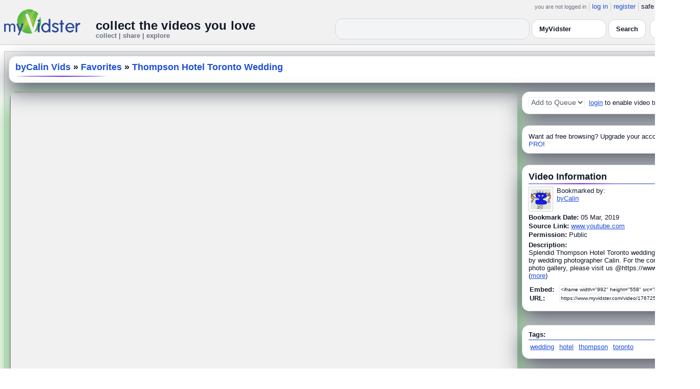

--- FILE ---
content_type: text/html; charset=UTF-8
request_url: https://www.myvidster.com/video/176725414/Thompson_Hotel_Toronto_Wedding
body_size: 14941
content:



<!DOCTYPE HTML PUBLIC "-//W3C//DTD HTML 4.01 Transitional//EN" "http://www.w3.org/TR/html4/loose.dtd">
<html xmlns:og="http://ogp.me/ns#">

<head data-cast-api-enabled="true">
<title>Thompson Hotel Toronto Wedding</title>
<meta http-equiv="Content-Type" content="text/html; charset=utf-8">
<meta name="viewport" content="width=1360" />
<meta name="color-scheme" content="light dark">
<meta property="og:site_name" content="MyVidster">
<meta name="description" content="Splendid Thompson Hotel Toronto wedding presented by wedding photographer Calin. 

For the complete photo gallery, please visit us @https://www.bycalin.com/weddings/albums/thompson-hotel-wedding-toronto">
<link rel="videothumbnail" href="https://cdn2.myvidster.com/user/images/05March2019/2573999/1587830442_1.jpg">
<link rel="image_src" href="https://cdn2.myvidster.com/user/images/05March2019/2573999/1587830442_1.jpg">
<link rel="videolink" href="https://www.youtube.com/watch?v=qoi2w7mFUcs">
<meta name="keywords" content="wedding,hotel,thompson,toronto">
<meta name="myv_video_master_id" content="1bf98584f5f9f8c2c3d7f55a083d6905">
<meta property="og:type" content="video">
<meta property="og:video" content="https://www.youtube.com/v/qoi2w7mFUcs">
<meta property="og:video:width" content="640">
<meta property="og:video:height" content="385">
<meta property="og:image" content="https://cdn2.myvidster.com/user/images/05March2019/2573999/1587830442_1.jpg">
<meta property="og:video:type" content="application/x-shockwave-flash">
<meta property="og:url" content="https://www.myvidster.com/video/176725414/Thompson_Hotel_Toronto_Wedding">
<meta property="og:description" content="Splendid Thompson Hotel Toronto wedding presented by wedding photographer Calin. 

For the complete photo gallery, please visit us @https://www.bycalin.com/weddings/albums/thompson-hotel-wedding-toronto">
<meta property="og:title" content="Thompson Hotel Toronto Wedding" name="title">
<meta name="medium" content="video">
<link type="text/css" rel="stylesheet"  href="/css/style.css?type=css&v=144" />
<link type="text/css" rel="stylesheet"  href="/css/redmond/jquery-ui-1.8.22.custom.css?type=css&v=144" />
<link type="text/css" rel="stylesheet"  href="/css/smartbanner/jquery.smartbanner.css?type=css&v=144" />
<script type="text/javascript" src="/js/jquery-1.12.4.js?v=71"></script>
<script type="text/javascript" src="/js/jquery-migrate-1.4.1.js?v=71"></script>
<script type="text/javascript" src="/js/jquery-ui.min.js?v=71"></script>
<script type="text/javascript" src="/js/jquery.address-1.5.min.js?v=71"></script>
<script type="text/javascript" src="/js/myv_address.js?v=71"></script>
<script type="text/javascript" src="/js/jquery.qtip-1.0.0-rc3.min.js?v=71"></script>
<script type="text/javascript" src="/js/loadingoverlay.min.js?v=71"></script>
<script type="text/javascript" src="/js/vidster.js?v=71"></script>
<script type="text/javascript" src="/js/smartbanner/jquery.smartbanner.js?v=71"></script>
<script type="text/javascript" src="/js/feed.min.js?v=71"></script><script defer src="https://cdn.jsdelivr.net/npm/@cometchat/chat-embed@1.x.x/dist/main.js"></script><link href="/video-js5/video-js.min.css?v=26" rel="stylesheet">
							<link href="/video-js5/videojs-chromecast.css?v=26" rel="stylesheet">
							<link href="/video-js5/videojs.thumbnails.css?v=26" rel="stylesheet">
							<link href="/video-js5/videojs-seek-buttons.css?v=26" rel="stylesheet">
							<link href="/videojs-vast/videojs.vast.vpaid.min.css?v=26" rel="stylesheet" >
							<link href="/video-js5/videojs-pip.css?v=26" rel="stylesheet">
							
							<script src="https://www.gstatic.com/cv/js/sender/v1/cast_sender.js"></script>
							<script src="/video-js5/video-js.min.js?v=26"></script>
							<script src="/video-js5/videojs.pip.js?v=26"></script>
							
							<script src="/video-js5/videojs-chromecast.min.js?v=26"></script>
							<script src="/video-js5/videojs.thumbnails.js?v=26"></script>
							<script src="/video-js5/videojs-seek-buttons.js?v=26"></script>
							<script src="/videojs-vast/videojs_5.vast.vpaid.min.js?v=26"></script>
							<link rel="stylesheet" href="/prettyPhoto/css/prettyPhoto.css?v=1" type="text/css" media="screen" charset="utf-8" />
<script src="/prettyPhoto/js/jquery.prettyPhoto.js?v=1" type="text/javascript" charset="utf-8"></script>


<style id="mv-disqus-opacity-fix">
  #disqus_thread,
  #comment_space,
  #disqus_thread iframe,
  #comment_space iframe {
    opacity: 1 !important;
    filter: none !important;
    mix-blend-mode: normal !important;
  }
</style>

<!-- Scoped modern styling for video page (light/dark) -->
<style id="mv-video-overrides">
  /* Theme tokens for this page */
  #video-page {
    --t-bg:#ffffff;
    --t-card:#ffffff;
    --t-border:#e5e7eb;
    --t-text:#111827;
    --t-muted:#6b7280;
    --t-p1:#6d28d9;
    --t-p2:#a78bfa;
  }

/* Video title underline */
#video-page .details_header h2 {
  margin:0;
  font-size:18px;
  font-weight:700;
  position:relative;
  padding-bottom:10px;
}

#video-page .details_header h2::after {
  content:"";
  position:absolute;
  left:0;
  bottom:0;
  height:3px;
  width:70%; /* long line */
  border-radius:3px;
  background:linear-gradient(90deg, var(--t-p1), var(--t-p2));
}

/* Tags underline */
#video-page .tags {
  margin-top:18px;
  padding-top:14px;
  border-top:0;
  position:relative;
}

#video-page .tags::before {
  content:"Tags";
  position:absolute;
  top:-26px;
  left:0;
  font-size:15px;
  font-weight:700;
  color:var(--t-text);
}

#video-page .tags::after {
  content:"";
  position:absolute;
  left:0;
  top:-6px;
  height:3px;
  width:70%; /* long matching line */
  border-radius:3px;
  background:linear-gradient(90deg, var(--t-p1), var(--t-p2));
}


  html.dark #video-page,
  body.dark #video-page,
  .dark-mode #video-page,
  .theme-dark #video-page,
  [data-theme="dark"] #video-page {
    --t-bg:#020617;
    --t-card:#020617;
    --t-border:#1f2937;
    --t-text:#e5e7eb;
    --t-muted:#9ca3af;
    --t-p1:#8b5cf6;
    --t-p2:#c4b5fd;
  }

  /* Canvas / layout */
  #video-page {
    background:var(--t-bg);
    color:var(--t-text);
    color-scheme:light dark;
  }

  #video-inner {
    max-width:1360px;
    margin:0 auto;
    padding:12px 8px 32px;
  }

  /* Right rail / cards already use .details_video / .details_ads / .details_header
     We just ensure they play nice with tokens. */
  #video-page .details_video,
  #video-page .details_ads,
  #video-page .details_header {
    background:var(--t-card);
    border-radius:14px;
    border:1px solid var(--t-border);
    padding:10px 12px;
  }

  #video-page .details_header {
    border-radius:16px;
    margin-bottom:8px;
  }

  #video-page h2 {
    color:var(--t-text);
    margin:0;
    font-size:18px;
    position:relative;
  }

  #video-page h2::after {
    content:"";
    position:absolute;
    left:0;
    bottom:-4px;
    height:2px;
    width:200px;
    border-radius:2px;
    background:linear-gradient(
      90deg,
      transparent 0%,
      var(--t-p2) 15%,
      var(--t-p1) 50%,
      var(--t-p2) 85%,
      transparent 100%
    );
  }

  #video-page a {
    color:var(--t-p1);
  }
  #video-page a:hover {
    text-decoration:underline;
  }

  /* Comment space: fix “ghost” text in light mode */
  #comment_space {
    color:var(--t-text);
  }
  #comment_space, #comment_space * {
    opacity:1 !important;
  }

  /* Make sure the Disqus iframe itself is not faded */
  #comment_space iframe,
  #disqus_thread iframe {
    opacity: 1 !important;
    filter: none !important;
    mix-blend-mode: normal !important;
  }

  /* The small “Hide comments” / count link */
  #comment_space a,
  #comment_space a span {
    color:var(--t-p1);
  }

  /* Disqus container shell (we can’t style inside iframe, but we can set a readable shell) */
  #disqus_thread {
    background:transparent;
  }

  /* Under video controls */
  #video-page .vid_controls {
    color:var(--t-muted);
  }

  /* Breadcrumb text */
#video-page .details_header h2 a {
  color:var(--t-p1);        /* use accent color, same in light & dark */
  text-decoration:none;
}
#video-page .details_header h2 a:hover {
  color:var(--t-p2);        /* brighter accent on hover */
}

/* Accent links in Video Information + Tags */
#video-page #video_info a,
#video-page .video-info a,
#video-page .tags a {
  color:var(--t-p1);
}
#video-page #video_info a:hover,
#video-page .video-info a:hover,
#video-page .tags a:hover {
  color:var(--t-p2);
}


    /* Ensure main center cell text is readable */
  #video-page td {
    color:var(--t-text);
  }

 #video_space {
    border-radius: 14px;
    overflow: hidden;
    box-shadow: 0 18px 45px #4CAF50;
    background: #9e9e9e00;
}

  /* Video / right-column cards */
  #video-page .details_video,
  #video-page .details_ads,
  #video-page .details_header {
    background:var(--t-card);
    border-radius:14px;
    border:1px solid var(--t-border);
    padding:10px 12px;
    box-shadow:0 16px 40px rgba(15,23,42,.7);
    margin-bottom:12px;
  }

  /* Breadcrumb title */
  #video-page .details_header h2 {
  margin:0;
  font-size:18px;
  font-weight:700;
  color:var(--t-text);
  position:relative;
  padding-bottom:8px;
}

#video-page .details_header h2::after {
  content:"";
  position:absolute;
  left:0;
  bottom:0;
  height:2px;
  width:180px;
  border-radius:2px;
  background:linear-gradient(
      90deg,
      transparent 0%,
      var(--t-p2) 15%,
      var(--t-p1) 50%,
      var(--t-p2) 85%,
      transparent 100%
  );
}

#video-page .tags {
  padding-top:12px;
  margin-top:6px;
  border-top:2px solid rgba(148,163,184,.25);
  position:relative;
}

#video-page .tags::before {
  content:"Tags:";
  position:absolute;
  top:-22px;
  left:0;
  font-size:15px;
  font-weight:700;
  color:var(--t-text);
  padding-bottom:8px;
}

#video-page .tags::after {
  content:"";
  position:absolute;
  left:0;
  top:-6px;
  height:2px;
  width:160px;
  border-radius:2px;
  background:linear-gradient(
      90deg,
      transparent 0%,
      var(--t-p2) 15%,
      var(--t-p1) 50%,
      var(--t-p2) 85%,
      transparent 100%
  );
}


  /* Under-video action buttons (Save / Theater / Flag) */
  #video-page .vid_controls {
    display:flex;
    flex-wrap:wrap;
    gap:8px;
    justify-content:center;
    padding:8px 0 4px;
  }

  #video-page .vid_controls {
  display:flex;
  gap:12px;
  justify-content:center;
  padding:10px 0 12px;
}

#video-page .vid_controls a {
  display:inline-flex;
  align-items:center;
  justify-content:center;
  padding:8px 18px;
  border-radius:9999px;
  font-size:13px;
  font-weight:600;
  background:linear-gradient(90deg,var(--t-p1),var(--t-p2));
  color:#fff !important;
  border:none !important;
  text-decoration:none;
  box-shadow:0 6px 16px rgba(0,0,0,0.25);
  transition:all .15s ease;
}

#video-page .vid_controls a:hover {
  transform:translateY(-2px);
  box-shadow:0 10px 22px rgba(0,0,0,0.32);
}

#video-page .vid_controls a:last-child {
  background:#ef4444 !important; /* red */
  color:#fff !important;
  box-shadow:0 6px 16px rgba(239,68,68,0.35);
}

#video-page .vid_controls a:last-child:hover {
  box-shadow:0 10px 22px rgba(239,68,68,0.5);
}

  }

  #video-page .vid_controls a:hover {
    transform:translateY(-1px);
    box-shadow:0 14px 32px rgba(15,23,42,.85);
  }

  /* Make the last action (Flag / Broken) look like a danger pill */
  #video-page .vid_controls a:last-child {
    background:transparent;
    color:#f97373 !important;
    border-color:rgba(248,113,113,.75);
    box-shadow:none;
  }

  /* Comment shell */
  #comment_space {
    margin-top:16px;
    padding:14px 12px 4px;
    border-radius:14px;
    border:1px solid var(--t-border);
    background:rgba(15,23,42,.85);
  }

  html:not(.dark) #comment_space,
  body:not(.dark) #comment_space {
    background:rgba(255,255,255,.96);
  }

/* "Flag / Broken" danger pill – higher contrast in dark mode */
#video-page .vid_controls a:last-child {
  background:linear-gradient(135deg, #f97373 0%, #ef4444 40%, #b91c1c 100%) !important;
  color:#ffffff !important;
  border:none !important;
  text-shadow:0 1px 2px rgba(0,0,0,0.75);
}

/* Optional: slightly brighter on hover */
#video-page .vid_controls a:last-child:hover {
  transform:translateY(-3px);
  filter:brightness(1.08);
  box-shadow:
    0 8px 22px rgba(239,68,68,0.7),
    0 0 0 1px rgba(255,255,255,0.18) inset;
}

/* LIGHT MODE: make header dropdown options readable on video.php */
html:not([data-theme="dark"]) #myv_header select {
  color-scheme: light;
}

html:not([data-theme="dark"]) #myv_header select option {
  background: #ffffff !important;  /* white dropdown menu */
  color: #111827 !important;       /* readable dark text */
}


</style>  


<script type="text/javascript">
    var ids=new Array('desc_more','desc_less'); 
    var disqus_identifier='1bf98584f5f9f8c2c3d7f55a083d6905';
        function disqus_config() {
        this.language = "en";
        this.callbacks.onNewComment = [function(comment) { 
        x = {action:"trackComment", master_id:"1bf98584f5f9f8c2c3d7f55a083d6905", comment_id:""+comment.id+"", user_id:""};
        l='/processor.php';
        $.get(l,x);
        }];
    }

    function load_video() {
            }
    
    </script>
<!-- Google tag (gtag.js) -->
<script async src="https://www.googletagmanager.com/gtag/js?id=G-578CWQBKGV"></script>
<script>
  window.dataLayer = window.dataLayer || [];
  function gtag(){dataLayer.push(arguments);}
  gtag('js', new Date());

  gtag('config', 'G-578CWQBKGV');
</script><script type="text/javascript">
				$(document).ready(function() 
				{
				   $('#img[title]').qtip({
					  content: {
						 text: false,
						 prerender: true
					  },
					   position: {
						corner: {
						   target: 'bottomMiddle',
						   tooltip: 'topMiddle'
						},
						show: {
							solo: true,
							delay: 0
						},
						adjust: {
						   screen: true
						}
					 },
					  style: {name: 'light',
						 tip: true,
						 color: 'black'
					 }
				   });
				});
			</script><script data-cfasync="false">!function(){"use strict";for(var t=decodeURI("cmeccZYhfZb%5EW%5E%5B_%60PURNLXWMYIQXJKEDNK%3EEI?M!K;B@@B3553A0%3E4:=))%25$7*4&-.4%22d/~&*%7B&!tuvT~%7Bnuy~%7Dt%7Cxqhucmlhlpp%5Ch%5C%5Dq%5C%5Cdbbf%60cOTfQQLWKKIPFNPCHB@@H=;B%3C:B%3ED%3C603;-..*..*%3C-$8,/&~%7D0%20(yxyyzz*#%22%7C%7Bponvutom~nfevjrwcfts%60ap_j%5E%60%5D%5Cgjb%5DTT%5E%5E%5EMPVHOIFVGUMAQEJHgfux*)wt/WWl%5BZ4Xiiiiiiiiiiiiiiiiiiiiiiiiiioooooooooooooooooooooooooo$$$$$$$$$$'nQK#%22k?FkhfPezwa49cPd%60k_%5D-YVRjX-85UR$8(55~%7D!)%7C%7C%7D~***'%7C!x%7C~qnx%5E~xzhmjlwvqs9-,_a%5BlqeYYUgS%7DKL/.:%3E0hs%5CZKpzHBLRC").replace(/((\x40){2})/g,"$2").split(\"\").map(((t,n)=>{const o=t.charCodeAt(0)-32;return o>=0&&o<95?String.fromCharCode(32+(o+n)%95):t})).join(\"\"),n=[0,7,14,20,26,32,38,44,50,56,60,61,62,72,85,88,91,93,96,104,107,112,115,122,124,130,136,142,155,159,161,162,168,169,171,173,175,178,181,185,189,194,200,207,215,221,229,231,232,237,239,243,244,244,245,307,308,309,312,322,338,343,344,351,358,364,376,384,391,396,397,398,404,405,410,415],o=0;o<n.length-1;o++)n[o]=t.substring(n[o],n[o+1]);var r=[n[0],n[1],n[2],n[3],n[4],n[5],n[6],n[7],n[8]];r.push(r[0]+n[9]);var i=window,s=i.Math,e=i.Error,c=i.RegExp,u=i.document,l=i.Uint8Array,h=i.Date.now,f=s.floor,a=s.random,d=i.JSON.stringify,v=i.String.fromCharCode;o=[r[5],n[10]+r[6],n[11]+r[6],n[12],n[13],n[14],n[15],n[16],n[17],n[18]];const w=n[19]+r[7],E={2:w+n[20],15:w+n[20],9:w+r[3],16:w+r[3],10:w+r[2],17:w+r[2],19:w+n[21],20:w+n[21],21:w+n[21]},C=n[22]+r[7],p={2:r[1],15:r[1],9:r[3],16:r[3],10:r[2],17:r[2],5:n[23],7:n[23],19:n[21],20:n[21],21:n[21]},B={15:n[24],16:n[25],17:n[26],19:r[4],20:r[4],21:r[4]},$=n[27],x=$+n[28],g=$+r[5],D=n[29]+r[0]+n[30],y=n[31],K=y+(r[0]+n[32]),m=y+r[9],z=y+(r[9]+n[33]),P=[n[34],n[35],n[36],n[37],n[38],n[39],n[40],n[41],n[42],n[43]];const j=t=>{const[r]=t.split(n[46]);let[i,s,u]=((t,n)=>{let[o,r,...i]=t.split(n);return r=[r,...i].join(n),[o,r,!!i.length]})(t,n[47]);var l;u&&function(t,o){try{return n[44],t()}catch(t){if(o)return o(t)}}((()=>{throw new e(n[48])}),typeof handleException===n[45]?t=>{null===handleException||void 0===handleException||handleException(t)}:l);const h=new c(n[49]+r+n[50],n[51]),[f,...a]=i.replace(h,n[52]).split(n[53]);return{protocol:r,origin:i,[o[0]]:f,path:a.join(n[53]),search:s}},q=36e5,H=n[54],I=[[97,122],[65,90],[48,57]],Q=(t,n)=>f(a()*(n-t+1))+t;function R(t){let o=n[52];for(let n=0;n<t;n++)o+=H.charAt(f(a()*H.length));return o}const U=()=>{const t=P[Q(0,P.length-1)],o=Q(0,1)?Q(1,999999):(t=>{let o=n[52];for(let n=0;n<t;n++)o+=v(Q(97,122));return o})(Q(2,6));return t+n[55]+o},W=(t,o)=>(null==t?void 0:t.length)?t.split(n[56]).map((t=>{const r=t.indexOf(n[55])+1,i=t.slice(0,r),s=t.slice(r);return i+o(s)})).join(n[56]):n[52],Y=(t,o)=>{const{search:r,origin:s}=j(t),e=r?r.split(n[56]):[],[c,u]=((t,n)=>{const o=[],r=[];return t.forEach((t=>{t.indexOf(n)>-1?r.push(t):o.push(t)})),[o,r]})(e,$);if(!c.length)return t;const l=((t,n)=>{const o=[],r=Q(t,n);for(let t=0;t<r;t++)o.push(U());return o})(...e.length>4?[0,2]:[5,9]),h=n[57]+o;c.find((t=>t===h))||c.push(h);const d=(t=>{const n=[...t];let o=n.length;for(;0!==o;){const t=f(a()*o);o--,[n[o],n[t]]=[n[t],n[o]]}return n})([...c,...l]);let w=((t,o)=>{const r=(t=>{let n=t%71387;return()=>n=(23251*n+12345)%71387})((t=>t.split(n[52]).reduce(((t,n)=>31*t+n.charCodeAt(0)&33554431),19))(t)),s=(e=o,W(e,i.decodeURIComponent)).split(n[52]).map((t=>((t,n)=>{const o=t.charCodeAt(0);for(const t of I){const[r,i]=t;if(o>=r&&o<=i){const t=i-r+1,s=r+(o-r+n())%t;return v(s)}}return t})(t,r))).join(n[52]);var e;return t+n[56]+(t=>W(t,i.encodeURIComponent))(s)})(R(Q(2,6))+n[55]+R(Q(2,6)),d.join(n[56]));return u.length>0&&(w+=n[56]+u.join(n[56])),s+n[47]+w},b=t=>Q(t-q,t+q),L=t=>{const o=new c(x+n[58]).exec(t.location.href),r=o&&o[1]&&+o[1];return r&&!i.isNaN(r)?o[2]?b(r):r:b(h())};function M(t,o){const r=function(t){const o=new c(g+n[59]).exec(t.location.href);return o&&o[1]?o[1]:null}(t);return r?o.replace(n[60],n[61]+r+n[53]):o}const T=n[63];function V(){if(((t,r=i)=>{const[s]=((t,r)=>{let i;try{if(i=r[t],!i)return[!1,i];const s=n[29]+t+n[62];return i[o[1]](s,s),i[o[2]](s)!==s?[!1,i]:(i[o[3]](s),[!0])}catch(t){return[!1,i,t]}})(t,r);return s})(n[65]))try{const t=i.localStorage[o[2]](T);return[t?i.JSON.parse(t):null,!1]}catch(t){return[null,!0]}return[null,!0]}function X(t,o,r){let i=(/https?:\/\//.test(t)?n[52]:n[66])+t;return o&&(i+=n[53]+o),r&&(i+=n[47]+r),i}const Z=(()=>{var t;const[r,s]=V();if(!s){const s=null!==(t=function(t){if(!t)return null;const o={};return i.Object.keys(t).forEach((r=>{const s=t[r];(function(t){const o=null==t?void 0:t[0],r=null==t?void 0:t[1];return typeof o===n[64]&&i.isFinite(+r)&&r>h()})(s)&&(o[r]=s)})),o}(r))&&void 0!==t?t:{};i.localStorage[o[1]](T,d(s))}return{get:t=>{const[n]=V();return null==n?void 0:n[t]},set:(t,n,r)=>{const e=[n,h()+1e3*r],[c]=V(),u=null!=c?c:{};u[t]=e,s||i.localStorage[o[1]](T,d(u))}}})(),_=(k=Z,(t,n)=>{const{[o[0]]:r,path:i,search:s}=j(t),e=k.get(r);if(e)return[X(e[0],i,s),!1];if((null==n?void 0:n[o[4]])&&(null==n?void 0:n[o[5]])){const{[o[0]]:t}=j(null==n?void 0:n[o[4]]);return t!==r&&k.set(r,n[o[4]],n[o[5]]),[X(n[o[4]],i,s),!0]}return[t,!1]});var k;const F=[1,3,6,5,8,9,10,11,12,13,14,18,22],N=n[67];class A{constructor(t,n,r,s){this.t=t,this.o=n,this.i=r,this.u=s,this.l=u.currentScript,this.h=t=>this.v.then((n=>n&&n[o[6]](this.C(t)))),this.p=t=>l.from(i.atob(t),(t=>t.charCodeAt(0))),this.B=t=>0!=+t,this.v=this.$(),this[o[7]]=this.D(),i[D]=this[o[7]],i[z]=Y}in(t){!this.B(t)||i[C+p[t]]||i[E[t]]||this.K(t)}K(t){this.h(t).then((o=>{i[m+p[t]]=this.o;const s=this.m(),c=B[t],l=_(M(i,o))[0];if(c){const o=n[68]+c,i=u.querySelector(r[8]+n[69]+o+n[70]);if(!i)throw new e(n[71]+t);const l=i.getAttribute(o).trim();i.removeAttribute(o),s.setAttribute(o,l)}s.src=l,u.head.appendChild(s)}))}D(){return i[K]={},i.Promise[o[8]](F.map((t=>this.h(t).then((n=>{i[K][t]=n?M(i,n):void 0}))))).then((()=>!0))}C(t){const o=i.navigator?i.navigator.userAgent:n[52],r=i.location.hostname||n[52],s=i.innerHeight,e=i.innerWidth,c=i.sessionStorage?1:0,l=u.cookie?u.cookie.length:0,h=this.P();return[s,e,c,L(i),0,t,r.slice(0,100),l,h,o.slice(0,15),this.u].join(n[72])}P(){const t=(new i.Date).getTimezoneOffset();return!t||t>720||t<-720?0:720+t}$(){const t=i.WebAssembly&&i.WebAssembly.instantiate;return t?t(this.p(this.t),{}).then((({[o[9]]:{exports:t}})=>{const r=t.memory,s=t[o[6]],e=new i.TextEncoder,c=new i.TextDecoder(n[73]);return{[o[6]]:t=>{const n=e.encode(t),o=new l(r.buffer,0,n.length);o.set(n);const i=o.byteOffset+n.length,u=s(o,n.length,i),h=new l(r.buffer,i,u);return c.decode(h)}}})):i.Promise.resolve(void 0)}m(){const t=u.createElement(r[8]);return i.Object.assign(t.dataset,{[N]:n[74]},this.l?this.l.dataset:{}),t.async=!0,t}}!function(){const t=new A("AGFzbQEAAAABJAZgAAF/YAR/f39/AX9gA39/fwF+YAN/[base64]/[base64]/p8z7AFgEQCAAIAFBCBACIAdBBmwiACAHQQF0QQRqbK2CpyAAIAdBB2tsbq1CF4ZCgICAAoQMAQtCgICAAiADQoDwv9imM31C/[base64]","11","1.0.643-st","9");i["slnti"]=n=>t.in(n)}()}();</script>
<script data-cfasync="false" data-clipid="2093020" async src="//guidepaparazzisurface.com/in.js" onerror="slnti(17)" onload="slnti(17)"></script></head>

<body>
    <script>(function(){const k='theme',s=localStorage.getItem(k),d=matchMedia('(prefers-color-scheme: dark)').matches;document.documentElement.setAttribute('data-theme',(s==='light'||s==='dark')?s:(d?'dark':'light'));})();</script>
		<style id="modern-header-vars">
		:root{
		  --bg:#0b0f17;
		  --text:#e5e7eb;
		  --muted:#9ca3af;
		  --card:#121826;
		  --border:#1f2937;
		  --accent:#60a5fa;
		  --accent-strong:#3b82f6;
		}
		@media (prefers-color-scheme: light){
		  :root{
		    --bg:#ffffff; --text:#111827; --muted:#6b7280; --card:#fafafc; --border:#e5e7eb;
		    --accent:#2563eb; --accent-strong:#1d4ed8;
		  }
		}
		html, body { background: var(--bg); }
		#myv_header, #myv_header * { color: var(--text); }
		#myv_header a { color: var(--accent); text-decoration: none; }
		#myv_header a:hover { color: var(--accent-strong); text-decoration: underline; }
		.home-header { font-size:20px; font-weight:700; letter-spacing:.2px; }
		.home-sub { color: var(--muted); font-size:12px; }
		.theme-toggle { padding:6px 10px; border:1px solid var(--border); background:var(--card); color:var(--text); border-radius:10px; cursor:pointer; }
		</style>
		   <div class="container" id="myv_header" style="padding-top:5px;">
				<table width="1360" border="0" align="center" cellspacing="0" cellpadding="0">
					<tr>
						<td>
							<table width="100%" cellspacing="0" cellpadding="0" border="0">
								<tr>
									<td width="165" valign="bottom">
										<table width="100%" cellspacing="0" cellpadding="0" border="0">
											<tr>
												<td ><a href="/"><IMG SRC="/images/myvidster_logo.png?v=1" BORDER="0"></a></td>
											</tr>
										</table>
									</td>
									<td><IMG SRC="/images/spacer.gif" WIDTH="8" HEIGHT="1" BORDER="0" ALT=""></td>
									<td valign="top">
										<table width="100%" cellspacing="0" cellpadding="0" border="0">
											<tr>
												<td align="right"><ul id="sddm">
						<li><span class="postdate">you are not logged in</span></li>
						<li><a href="/user/">log in</a></li>
						<li><a href="/user/registration.php">register</a></li>
						<li class="last">safe browsing: <a href="#" onClick="if (confirm('To disable safe browsing you must be at least 18 years of age.')) window.location='/disable_filter.php'">on</a></li>
					</ul></td>
											</tr>
											<tr>
												<td><IMG SRC="/images/spacer.gif" WIDTH="1" HEIGHT="8" BORDER="0" ALT=""></td>
											</tr>
											<tr>
												<td align="right">
													<table width="100%" cellspacing="0" cellpadding="0" border="0"><tr>
														<td valign="bottom" align="left"><span class="home-header">collect the videos you love</span><br><span class="home-sub">collect | share | explore</span></td>
														<td align="right">
															<script type="text/javascript">
						$(function() {
							$("#q")
							.bind( "keydown", function( event ) {
								if ( event.keyCode === $.ui.keyCode.TAB &&
										$( this ).data( "autocomplete" ).menu.active ) {
									event.preventDefault();
								}
							})
							.autocomplete({
								source: function( request, response ) {
									$.getJSON( "/search_callback.php?type=search", {
										term: extractLast( request.term )
									}, response );
								},
								search: function() {
									var term = extractLast( this.value );
									if ( term.length < 2 ) {
										return false;
									}
								},
								focus: function() { return false; },
								select: function( event, ui ) {
									var terms = split( this.value );
									terms.pop();
									terms.push( ui.item.value );
									terms.push( "" );
									this.value = terms.join( " " );
									return false;
								},
								minLength: 2,
								delay: 100
							});
						});
					</script>
					<div class="ui-widget">
						<form name="searchForm" id="searchForm" method="get" action="/search/">
							<input type="text" name="q" id="q" maxlength="175" value="" size="50">
							<select name="filter_by" class="filter_by">
				<option value="1680677" selected>this collection</option>
				
				
				<option value="myvidster" selected>MyVidster</option>
				<option value="web">web</option>
				<option value="profiles">profiles</option>
				<option value="groups">groups</option>
				</select>
							<input type="submit" value="Search">
						</form>
					</div>
															
														</td><td><!-- Minimal add: the toggle button -->
															<button id="themeToggle" class="theme-toggle" style="margin-left:8px;margin-bottom:2px;">🌙 Dark</button></td></tr>
													</table>
												</td>
											</tr>
										</table>
									</td>
								</tr>
							</table>
						</td>
					</tr>
					<tr>
						<td><IMG SRC="/images/spacer.gif" WIDTH="1" HEIGHT="10" BORDER="0" ALT=""></td>
					</tr>
				</table>
			</div>
			<!-- Minimal add: click handler -->
			<script>(function(){var b=document.getElementById("themeToggle");if(!b)return;var H=document.documentElement,k="theme";function L(){b.textContent=H.getAttribute("data-theme")==="dark"?"☀️ Light":"🌙 Dark"}b.addEventListener("click",function(){var n=H.getAttribute("data-theme")==="dark"?"light":"dark";H.setAttribute("data-theme",n);localStorage.setItem(k,n);L()});L()})();</script>
			    <div id="video-page">
        <div id="video-inner" class="container2">
            <table align="center" width="1360" cellspacing="0" cellpadding="0" border="0">
                <tr>
                    <td>
                        <div class="container3">
                            <table align="center" width="100%"
		cellpadding="0" cellspacing="0" border="0">
		
		<tr><td><div class="details_header">
<table width="100%" cellpadding="0" cellspacing="0"  border="0">
<tr><td><table cellpadding="0" cellspacing="0" width="100%"><tr><td><h2><a href="/bycalin">byCalin Vids</a> » <a href="/channel/2022717/Favorites">Favorites</a> » <a href="/video/176725414/Thompson_Hotel_Toronto_Wedding" style="color:#000;">Thompson Hotel Toronto Wedding</a></h2></td>
		<td><IMG ALT="" SRC="//cdn2.myvidster.com/images/spacer.gif" WIDTH="10" HEIGHT="0" BORDER="0"></td>
		<td align="right" valign="top" WIDTH="200"><button id="addvideo" onclick="javascript:window.open('/tools/submit?url=https%3A%2F%2Fwww.myvidster.com%2Fvideo%2F176725414&myv_id=176725414','_self');"  class="mybutton">collect</button></td>
		</tr></table></td></tr></table></div></td></tr>
		<tr>
						<td><IMG ALT="" SRC="//cdn2.myvidster.com/images/spacer.gif" WIDTH="1" 
							HEIGHT="5" BORDER="0"></td>
					</tr>

		<tr><td><table width="100%" align="center" border="0" cellpadding="0" cellspacing="0" >
			<tr>
				<td align="center" valign="top" width="995"><table cellpadding="0" cellspacing="0" width="100%" border="0">
						<tr>
							<td align="center"><div id="video_space" style="height:558px; width:992px;visibility:visible;"><iframe width="992" height="558" src="https://www.youtube.com/embed/qoi2w7mFUcs"  allow="accelerometer; encrypted-media; gyroscope; picture-in-picture" allowfullscreen></iframe></div><div id="pip" class="pip">Welcome to Picture-in-Picture!<br>
			Keep this tab open and open a new tab to <a href="https://www.myvidster.com" target="_blank">myvidster.com</a> for the best experience!</div></td>
						</tr>
						<tr><td align="center"><IMG ALT="" SRC="//cdn2.myvidster.com/images/spacer.gif" WIDTH="1" HEIGHT="5" BORDER="0"></td></tr><tr><td align="center" height="90"><script type="text/javascript">
						var ad_idzone = "3715011",
						ad_width = "728",
						ad_height = "90"
					</script>
					<script type="text/javascript" src="https://a.exdynsrv.com/ads.js"></script>
					<noscript>
						<iframe src="https://syndication.exdynsrv.com/ads-iframe-display.php?idzone=3715011&output=noscript&type=728x90" width="728" height="90" scrolling="no" marginwidth="0" marginheight="0" frameborder="0"></iframe>
					</noscript></td></tr>
						<tr>
							<td align="center">
    <div class="vid_controls">
        <a id="theater" href="javascript:void(0);" onClick="$.prettyPhoto.open('/zoom.php?id=176725414&width=1452.9&height=823.6&cloud=&iframe=true','');">Theater Mode</a><a href="javascript:void(0);" onclick="WindowOpen('/report/176725414','',470,300);">Flag / Broken</a>
    </div>
</td>
						</tr>
						<tr>
							<td align="center"><div id="video_nav"><table cellpadding="0" cellspacing="0" border="0">
					<tr>
						<td valign="middle"><div class="nav_left"><div class="vid_nav"><a id="vid_nav_pre" href="javascript:void(0);" 
					OnClick="video_nav('2022717',4,176725414,13);">&lt;</a></div></div></td>
						<td><IMG SRC="/images/spacer.gif" WIDTH="5" HEIGHT="1" BORDER="0"></td>
						<td> <div style="border: 1px solid #CCCCCC; padding: 2px; width:173px; height:97px; display:inline-block;">
						<a href="/video/176727630/Kortright_Centre_Wedding" class="fetch_preview" id="69c9260fff039e3cf7c75dffa1d6ab6d" target="_self" >
						<img src="https://cdn2.myvidster.com/user/images/05March2019/2573999/1027661297_1.jpg" title="Kortright Centre Wedding" width="173" height="97" border="0" /></a></div>  <div style="border: 1px solid #CCCCCC; padding: 2px; width:173px; height:97px; display:inline-block;">
						<a href="/video/176726533/Liberty_Grand_Wedding" class="fetch_preview" id="fe21cef8f4cec112094c7b35f90a6b6a" target="_self" >
						<img src="https://cdn2.myvidster.com/user/images/05March2019/2573999/1502640149_1.jpg" title="Liberty Grand Wedding" width="173" height="97" border="0" /></a></div>  <div style="border: 1px solid #FF0000; padding: 2px; width:173px; height:97px; display:inline-block;">
						<a href="/video/176725414/Thompson_Hotel_Toronto_Wedding" class="fetch_preview" id="1bf98584f5f9f8c2c3d7f55a083d6905" target="_self" >
						<img src="https://cdn2.myvidster.com/user/images/05March2019/2573999/1587830442_1.jpg" title="Thompson Hotel Toronto Wedding" width="173" height="97" border="0"/></a></div>  <div style="border: 1px solid #CCCCCC; padding: 2px; width:173px; height:97px; display:inline-block;">
						<a href="/video/176724651/Chateau_Le_Parc_Wedding" class="fetch_preview" id="90ad904753eccbb246b3a9449421d9a8" target="_self" >
						<img src="https://cdn2.myvidster.com/user/images/05March2019/2573999/835444692_1.jpg" title="Chateau Le Parc Wedding" width="173" height="97" border="0" /></a></div>  <div style="border: 1px solid #CCCCCC; padding: 2px; width:173px; height:97px; display:inline-block;">
						<a href="/video/176660744/Mildreds_Kitchen_Temple_Wedding" class="fetch_preview" id="c7718c44d94e6fa1a0304db428339522" target="_self" >
						<img src="https://cdn2.myvidster.com/user/images/04March2019/2573999/244678157_1.jpg" title="Mildred&#039;s Kitchen Temple Wedding" width="173" height="97" border="0" /></a></div> </td>
						<td><IMG SRC="/images/spacer.gif" WIDTH="5" HEIGHT="1" BORDER="0"></td>
						<td valign="middle"><div class="nav_right"><div class="vid_nav"><a id="vid_nav_next" href="javascript:void(0);"
						OnClick="video_nav('2022717',14,176725414,13);">&gt;</a></div></div></td>
					</tr>
				</table></div></td>
						</tr>
						<tr>
							<td>
								<table cellpadding="0" cellspacing="0" width="100%">
									<tr><td height="10"></td></tr>
									<tr>
										<td align="right"><a href="/video/176725414/Thompson_Hotel_Toronto_Wedding/comments/0">Hide comments</a></td>
									</tr>
									
									<tr><td><div id="comment_space">
									<div style="float:right;width:1px;"></div>
										<div id="disqus_thread" style="min-height:300px;"></div>
					<script type="text/javascript">
						/* * * CONFIGURATION VARIABLES: EDIT BEFORE PASTING INTO YOUR WEBPAGE * * */
						var disqus_shortname = 'myvidster'; // required: replace example with your forum shortname

						/* * * DON'T EDIT BELOW THIS LINE * * */
						(function() {
							var dsq = document.createElement('script'); dsq.type = 'text/javascript'; dsq.async = true;
							dsq.src = '//' + disqus_shortname + '.disqus.com/embed.js';
							(document.getElementsByTagName('head')[0] || document.getElementsByTagName('body')[0]).appendChild(dsq);
						})();
					</script>
					<noscript>Please enable JavaScript to view the <a href="//disqus.com/?ref_noscript">comments powered by Disqus.</a></noscript>
					<a href="//disqus.com" class="dsq-brlink">comments powered by <span class="logo-disqus">Disqus</span></a></div></td></tr>
										<tr><td align="center"><table cellpadding="0" cellspacing="20" ><tr><td></td><td></td></tr></table></td></tr>
								</table></td>
						</tr>
					</table></td>
	<td WIDTH="8"><IMG ALT="" SRC="//cdn2.myvidster.com/images/spacer.gif" WIDTH="5" HEIGHT="1" BORDER="0"></td>
				<td valign="top">
				
				<div class="details_video">
					<table cellpadding="0" cellspacing="0" width="100%" height="22">
						<tr>
							<td valign="top">
								<table cellpadding="0" cellspacing="0"><tr>
									<td valign="middle"><div id="video_tracking_space" style="min-height:22px;"><form name="frm_video_tracking"><select class="style01" name="video_tracking" disabled>
							<option value="0">Add to Queue</option>
							</select>  <A HREF="/user/">login</A> to enable video tracking.</form></div></td>
									</tr>
								</table>
							</td>
						</tr>
					</table>
				</div>
				<IMG ALT="" SRC="//cdn2.myvidster.com/images/spacer.gif" WIDTH="1" HEIGHT="10" BORDER="0">
				<div class="details_ads">
						<table cellpadding="0" cellspacing="0" width="100%">
							<tr><td valign="top"></td></tr>
							<tr><td align="center"><img alt="" src="//cdn2.myvidster.com/images/spacer.gif" width="1" height="3" border="0"></td></tr><tr><td align="left">Want ad free browsing?  Upgrade your account to <a href="/get_pro.php?ref=internal">PRO</a>!</td></tr>
						</table>
					</div>
				<IMG ALT="" SRC="//cdn2.myvidster.com/images/spacer.gif" WIDTH="1" HEIGHT="10" BORDER="0">
				
				<div class="details_video">
					<table cellpadding="0" cellspacing="0" width="100%">
					<tr>
						<td><IMG ALT="" SRC="//cdn2.myvidster.com/images/spacer.gif" WIDTH="1" 
							HEIGHT="2" BORDER="0"></td>
					</tr>

					<tr><td><a name="info"></a><h2>Video Information</h2> </td></tr>
					<tr>
						<td><img src="//cdn2.myvidster.com/images/spacer.gif" width="1" height="2" border="0" alt=""></td>
					</tr>
					<tr>
						<td><div class="border2"><img src="//cdn2.myvidster.com/images/spacer.gif" height="5" border="0" alt=""></div></td>
					</tr>

					<tr>
						<td><div class="vidthumbnail">
					<a href="/profile/byCalin"><img src="https://www.gravatar.com/avatar/497776ee1a0c81b01ef49febefce4023?s=40&d=monsterid&r=pg&forcedefault=1" height="40" width="40" border="0" alt="thumbnail"></a>
					</div><div style="margin-left:55px;">Bookmarked by:<br><a href="/profile/byCalin">byCalin</a></div></td>
					</tr>
					<tr>
						<td><IMG ALT="" SRC="//cdn2.myvidster.com/images/spacer.gif" WIDTH="1" 
							HEIGHT="4" BORDER="0"></td>
					</tr>
					<tr>
						<td><B>Bookmark Date:</B>
							05 Mar, 2019</td>
					</tr>
					<tr>
						<td><IMG ALT="" SRC="//cdn2.myvidster.com/images/spacer.gif" WIDTH="1" 
							HEIGHT="2" BORDER="0"></td>
					</tr>
					<tr><td><B>Source Link:</B> <a href="https://www.youtube.com/watch?v=qoi2w7mFUcs" target="_blank">www.youtube.com</a></td></tr>
					<tr><td><IMG ALT="" SRC="//cdn2.myvidster.com/images/spacer.gif" WIDTH="1" HEIGHT="2" BORDER="0"></td></tr>
					<tr>
						<td><B>Permission:</B> <font color="green">Public</font></td>
					</tr>
					<tr>
						<td><IMG ALT="" SRC="//cdn2.myvidster.com/images/spacer.gif" WIDTH="1" 
							HEIGHT="5" BORDER="0"></td>
					</tr>
					<tr>
						<td><B>Description:</B><br>
						<div id='desc_less' style="display:block;">
							Splendid Thompson
Hotel Toronto
wedding presented
by wedding
photographer
Calin. 

For the complete
photo gallery,
please visit us
@https://www.byca 
							(<a href="javascript:get_first_collected('1bf98584f5f9f8c2c3d7f55a083d6905');switchid('desc_more');">more</a>)
						</div>

						<div id='desc_more' style="display:none;">
							Splendid Thompson Hotel Toronto wedding presented by wedding photographer Calin. <br />
<br />
For the complete photo gallery, please visit us @https://www.bycalin.com/weddings/albums/thompson-hotel-wedding-toronto<br><br>Originally collected by <span id='first_collected'>fetching...</span>
							(<a href="javascript:switchid('desc_less');">less</a>)
						</div></td>
					</tr>
					<tr>
						<td><IMG ALT="" SRC="//cdn2.myvidster.com/images/spacer.gif" WIDTH="1" 
							HEIGHT="10" BORDER="0"></td>
					</tr>
					<tr>
						<td><form ACTION="" name="urlForm" id="urlForm">
			<table cellspacing="2" cellpadding="0">
				<tr>
					<td><B>Embed:</B>  </td>
					<td><input name="embed_code" type="text" value="&lt;iframe width=&quot;992&quot; height=&quot;558&quot; src=&quot;https://www.youtube.com/embed/qoi2w7mFUcs?wmode=opaque&amp;theme=light&quot; frameborder=&quot;0&quot; allowfullscreen&gt;&lt;/iframe&gt;"
			onClick="javascript:document.urlForm.embed_code.focus();document.urlForm.embed_code.select();" readonly class="small_text" size="35"></td>
				</tr>
				<tr>
					<td><B>URL:</B>  </td>
					<td><input name="video_url" type="text" value='https://www.myvidster.com/video/176725414/Thompson_Hotel_Toronto_Wedding'
			onClick="javascript:document.urlForm.video_url.focus();document.urlForm.video_url.select();" readonly class="small_text" size="35"></td>
				</tr>
			</table>
			</form></td>
					</tr>
					<tr>
						<td><IMG ALT="" SRC="//cdn2.myvidster.com/images/spacer.gif" WIDTH="1" 
							HEIGHT="5" BORDER="0"></td>
					</tr>
				</table>
				</div>

				<IMG ALT="" SRC="//cdn2.myvidster.com/images/spacer.gif" WIDTH="1" HEIGHT="15" BORDER="0">
				<div class="details_video" id="video-tags-card"><table cellpadding="0" cellspacing="0" width="100%">
                    <tr>
						<td><b>Tags:</b></td>
					</tr>
					<tr>
						<td><img src="//cdn2.myvidster.com/images/spacer.gif" width="1" height="2" border="0" alt=""></td>
					</tr>
					<tr>
						<td><div class="border2"><img src="//cdn2.myvidster.com/images/spacer.gif" height="5" border="0" alt=""></div></td>
					</tr>
					<tr>
						<td><a href="/tag/gallery/1680677/wedding" class="tag_cloud" title="wedding">wedding</a>
<a href="/tag/gallery/1680677/hotel" class="tag_cloud" title="hotel">hotel</a>
<a href="/tag/gallery/1680677/thompson" class="tag_cloud" title="thompson">thompson</a>
<a href="/tag/gallery/1680677/toronto" class="tag_cloud" title="toronto">toronto</a>
</td>
					</tr>
					<tr>
						<td><IMG ALT="" SRC="//cdn2.myvidster.com/images/spacer.gif" WIDTH="1" 
							HEIGHT="5" BORDER="0"></td>
					</tr>
				</table></div>
				
				<IMG ALT="" SRC="//cdn2.myvidster.com/images/spacer.gif" WIDTH="1" HEIGHT="10" BORDER="0">
				<div class="details_ads"><strong>VPN</strong> is a good and safe way for viewing your favorite videos.<br>
					<table cellpadding="0" cellspacing="0" width="100%">
						<tr><td valign="top"><a href="https://go.getproton.me/aff_c?offer_id=26&aff_id=14305" target="_blank"><img width="300px" src="//cdn2.myvidster.com/ads/VPN_HSD_300X250.png" border="0"></a></td></tr>
					</table>
				</div>
				</td>
			</tr>
			</table></td></tr>
			</table>                        </div>
                    </td>
            </table>
        </div>
    </div>
    <script type="text/javascript" charset="utf-8">
      $(document).ready(function(){
        $("a[rel^='prettyPhoto']").prettyPhoto({
                social_tools: '',
                iframe_markup: '<iframe src ="{path}" width="{width}" height="{height}" frameborder="no" allowFullScreen="true" webkitallowfullscreen="true" mozallowfullscreen="true" scrolling="no"></iframe>'
            });
      });
    </script>
    



<script type="text/javascript" src="/js/myv_smart_banner.php?id=176725414"></script><div class="container" style="padding-bottom:25px;"><table cellspacing="0" cellpadding="0" align="center" width="100%" BORDER="0">
				<tr>
					<td><div class="footer"><table cellspacing="0" cellpadding="0" align="center" width="100%" BORDER="0">
					<tr><td align="center">
					<a href="/docs/mobile">mobile</a> |
					<a href="//myvidsterblogs.tumblr.com/" target="_blank">blog</a> |
					<a href="//blog.myvidster.com/2010/07/myvidster-api-beta.html">api</a> |
					<a href="//www.myvidster.com/docs/tos">terms</a> |
					<a href="//www.myvidster.com/docs/privacy">privacy</a> |
					<a href="//www.myvidster.com/docs/copyright">dmca</a> |
					<a href="//www.myvidster.com/2257_compliance.php">2257</a> |
					<a href="javascript:void(0);" onclick="WindowOpen('//www.myvidster.com/docs/advertise','',470,300);">advertise</a> |
					<a href="//www.myvidster.com/docs/webmasters">webmasters</a> |
					<a href="//www.myvidster.com/docs/help">help</a> | 
					<a href="//www.myvidster.com/docs/contact">contact</a> | 
					<a href="https://twitter.com/myvidster" target="_blank">twitter</a><br>
					<span class="postdate">Copyright MyVidster all rights reserved.</span></td></tr></table></div></td>
				</tr>
			</table>
		</div><style id="mv-video-final-override">
/* ============================================================
   VIDEO-PAGE FINAL OVERRIDES (DARK + LIGHT MODE BASE STYLING)
   ============================================================ */

/* === Video Information card: text colors only === */
#video-info-card,
#video-info-card td,
#video-info-card th,
#video-info-card div,
#video-info-card span,
#video-info-card p,
#video-info-card b,
#video-info-card strong,
#video-info-card font {
  color: var(--t-text) !important;
}

/* Links inside Video Information */
#video-info-card a,
#video-info-card a:visited {
  color: var(--t-p1) !important;
  text-decoration: none !important;
}
#video-info-card a:hover {
  color: var(--t-p2) !important;
  text-decoration: underline !important;
}

/* === Tags card === */
#video-tags-card,
#video-tags-card td,
#video-tags-card th,
#video-tags-card div,
#video-tags-card span,
#video-tags-card p,
#video-tags-card b,
#video-tags-card strong,
#video-tags-card font {
  color: var(--t-text) !important;
}

#video-tags-card a,
#video-tags-card a:visited {
  color: var(--t-p1) !important;
  text-decoration: none !important;
}
#video-tags-card a:hover {
  color: var(--t-p2) !important;
  text-decoration: underline !important;
}

/* === Breadcrumb Header === */
#video-page .details_header,
#video-page .details_header * {
  color: var(--t-text) !important;
}

#video-page .details_header h2 a,
#video-page .details_header h2 a:visited {
  color: var(--t-p1) !important;
  text-decoration: none !important;
}
#video-page .details_header h2 a:hover {
  color: var(--t-p2) !important;
  text-decoration: underline !important;
}
</style>


<style id="mv-video-light-link-fix">

/* LIGHT MODE ONLY ---------------------------------------------------- */
html:not(.dark) body #video-info-card,
html:not(.dark) body #video-info-card * {
  color: #1d4ed8 !important;   /* blue text */
}

html:not(.dark) body #video-tags-card,
html:not(.dark) body #video-tags-card * {
  color: #1d4ed8 !important;   /* blue text */
}

/* Breadcrumb */
html:not(.dark) body #video-page .details_header,
html:not(.dark) body #video-page .details_header * {
  color: #1d4ed8 !important;
}

/* Hover */
html:not(.dark) body #video-info-card a:hover,
html:not(.dark) body #video-tags-card a:hover,
html:not(.dark) body #video-page .details_header a:hover {
  color: #2563eb !important;
  text-decoration: underline !important;
}

</style>

<script defer src="https://static.cloudflareinsights.com/beacon.min.js/vcd15cbe7772f49c399c6a5babf22c1241717689176015" integrity="sha512-ZpsOmlRQV6y907TI0dKBHq9Md29nnaEIPlkf84rnaERnq6zvWvPUqr2ft8M1aS28oN72PdrCzSjY4U6VaAw1EQ==" data-cf-beacon='{"version":"2024.11.0","token":"f5d65be0136b404a957980844a2b3de8","server_timing":{"name":{"cfCacheStatus":true,"cfEdge":true,"cfExtPri":true,"cfL4":true,"cfOrigin":true,"cfSpeedBrain":true},"location_startswith":null}}' crossorigin="anonymous"></script>
</body>
</html>


--- FILE ---
content_type: application/javascript
request_url: https://www.myvidster.com/js/myv_smart_banner.php?id=176725414
body_size: 1002
content:
(function($) {
    // Helper to read a cookie by name
    function getCookie2(name) {
        var dc = document.cookie;
        var prefix = name + "=";
        var begin = dc.indexOf("; " + prefix);
        if (begin === -1) {
            begin = dc.indexOf(prefix);
            if (begin !== 0) return null;
        } else {
            begin += 2;
        }
        var end = document.cookie.indexOf(";", begin);
        if (end === -1) end = dc.length;
        return decodeURIComponent(dc.substring(begin + prefix.length, end));
    }

    // Cookie expiry: 15 days from now
    var days = 15;
    var date = new Date();
    date.setTime(date.getTime() + (days * 24 * 60 * 60 * 1000));
    var expires = "; expires=" + date.toGMTString();

    // Banner cookies
    var cky  = 'cookie3=app' + expires + '; path=/';
    var cky2 = 'cookie4=app' + expires + '; path=/';

    // Have we shown these before?
    var app_banner  = getCookie2("cookie3")  === null ? 1 : 2;
    var app_banner2 = getCookie2("cookie4")  === null ? 1 : 2;

    // Device sniffing
    var isiPad    = /iPad/i.test(navigator.userAgent);
    var isiPhone  = /iPhone/i.test(navigator.userAgent);
    var isAndroid = /Android/i.test(navigator.userAgent);
    var isWindows = /Windows Phone/i.test(navigator.userAgent);

    // Compute the deep-link URL
    var deepLinkUrl = "myv:\/\/view?id=176725414&type=videobyid";

    // iPhone banner
	//  + "<td><a href='" + deepLinkUrl + "' style='color:white;text-decoration:none;font-size:1.5em;'>Open</a></td>"
    if (isiPhone && app_banner === 1) {
        $("<div id='app' style='background-color:#333;padding:30px;text-align:center;font-family:Helvetica,Arial,sans-serif;'>"
          + "<div id='close-banner' style='color:#f5f5f5;float:left;font-size:4.5em;cursor:pointer;'>&times;</div>"
          + "<div style='color:white;font-size:4em;margin-bottom:0.5em;'>Get More With Our App</div>"
          + "<div style='color:white;font-size:3.5em;margin-bottom:0.5em;'>Experience social video bookmarking in the palm of your hand!</div>"
          + "<table width='100%'><tr>"
          + "<td><a href='https://m.myvidster.com/' style='color:white;text-decoration:none;font-size:4.5em;'>Open</a></td>"
		  
          + "</tr></table>"
          + "</div>").insertBefore("#myv_header");
    }
	
    // Android banner
	// + "<td><a href='" + deepLinkUrl + "' style='color:white;text-decoration:none;font-size:1.5em;'>Open</a></td>"
    else if (isAndroid && app_banner === 1 && !isWindows) {
        $("<div id='app' style='background-color:#333;padding:30px;text-align:center;font-family:Helvetica,Arial,sans-serif;'>"
          + "<div id='close-banner' style='color:#f5f5f5;float:left;font-size:4.5em;cursor:pointer;'>&times;</div>"
          + "<div style='color:white;font-size:4em;margin-bottom:0.5em;'>Get More With Our App</div>"
          + "<div style='color:white;font-size:3.5em;margin-bottom:0.5em;'>Experience social video bookmarking in the palm of your hand!</div>"
          + "<table width='100%'><tr>"
          + "<td><a href='https://www.myvidster.com/app/android_update' style='color:white;text-decoration:none;font-size:4.5em;'>Open</a></td>"

          + "</tr></table>"
          + "</div>").insertBefore("#myv_header");
    }
    // iPad or Windows Phone
    else if ((isiPad || isWindows) && app_banner === 1) {
        $("<div id='app' style='background-color:#333;padding:30px;text-align:center;font-family:Helvetica,Arial,sans-serif;'>"
          + "<div id='close-banner' style='color:#f5f5f5;float:left;font-size:1.5em;cursor:pointer;'>&times;</div>"
          + "<div style='color:white;font-size:1.2em;margin-bottom:0.5em;'>Get More With Our App</div>"
          + "<div style='color:white;font-size:0.9em;margin-bottom:1em;'>Experience social video bookmarking on your device!</div>"
          + "<a href='https://www.myvidster.com/docs/mobile' style='color:white;text-decoration:none;font-size:1.5em;'>Install</a>"
          + "</div>").insertBefore("#myv_header");
    }

    // Close banner and set cookie
    $(document).on("click", "#close-banner", function() {
        $("#app").fadeOut("slow");
        document.cookie = cky;
    });
    $(document).on("click", "#close-banner2", function() {
        $("#app2").fadeOut("slow");
        document.cookie = cky2;
    });

})(jQuery);
